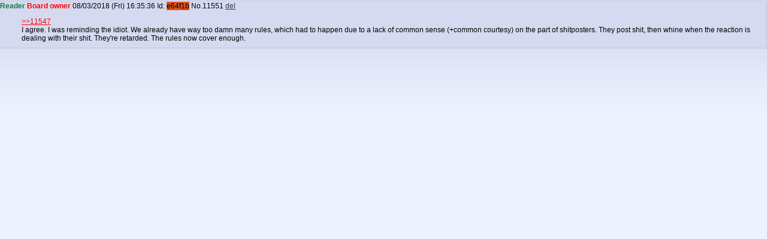

--- FILE ---
content_type: text/html; charset=utf-8
request_url: https://endchan.net/news/preview/11551.html
body_size: 633
content:
<!DOCTYPE html><html><head>
  <meta charset="UTF-8">
  <link href="/.static/global.css" type="text/css" rel="stylesheet">
  <link href="/.static/font-awesome.min.css" type="text/css" rel="stylesheet">
  <script src="/.static/switcher.js"></script>
</head>
<body>
  <div id="panelContent"><div class="postCell"><!-- start post.html -->
<div class="innerPost">
  
  
  <a class="linkName noEmailName">Reader</a>
  
  <span class="labelRole">Board owner</span>
  <span class="labelCreated">08/03/2018 (Fri) 16:35:36</span>
  <span class="spanId"> Id: <span class="labelId" style="background-color: #e64f1b">e64f1b</span></span>
  
  <a class="linkSelf" href="/news/res/8261.html#11551">No.</a><a class="linkQuote" href="/news/res/8261.html#q11551">11551</a>
  <a class="delLink" href="#bottom" onclick="delPost(this)">del</a>
  
  <span class="panelBacklinks"></span>
  <div>
  <span class="panelBacklinks"> </span> 
 </div>
  <div class="panelUploads"></div>
  <div class="divMessage"><a class="quoteLink" href="/news/res/8261.html#11547">&gt;&gt;11547</a><br>I agree. I was reminding the idiot. We already have way too damn many rules, which had to happen due to a lack of common sense (+common courtesy) on the part of shitposters. They post shit, then whine when the reaction is dealing with their shit. They're retarded. The rules now cover enough.</div>
  
  
  
</div>
<br class="textBrowserBreaks">
<br class="textBrowserBreaks">
<!-- end post.html -->
</div></div>

</body></html>

--- FILE ---
content_type: text/css; charset=utf-8
request_url: https://endchan.net/.static/global.css
body_size: 20730
content:
/* global CSS values */

/* global rules to override any browser CSS and to set global values */
.small {
  font-size: 75%;
  text-decoration: none;
}

.selectedCell, #dropzone, #dropzoneQr {
  top: 5px;
  margin-bottom: 5px;
  padding: 10px 0px;
}

#dropzone, #dropzoneQr {
  background-color: rgba(200, 200, 200, 0.5);
}

.selectedCell {
  margin-top: 10px;
}

#selectedDiv, #selectedDivQr {
  text-align: left;
  padding-bottom: 5px;
}

#dropzone, #dropzoneQr {
  color: rgba(0, 0, 0, 0.5);
  cursor: pointer;
  text-align: center;
  position: relative;
  transition: all 0.2s ease 0s;
  border: 2px dashed rgba(125, 125, 125, 0.4);
}

.removeButton {
  cursor: pointer;
  color: rgba(125, 125, 125, 0.5);
  display: inline-block;
  margin-right: 5px;
  font-size: 20px;
}

.removeButton:hover {
  color: #7D7D7D;
}

.small a {
  text-decoration: none;
}

h3, p, label {
  margin: 0.25em 0;
}

/*input, textarea {
    margin: 0.25em;
}*/

hr {
    height: 0px;
    border-width: 1px medium medium;
    border-style: solid none none;
    border-color: #b7c5d9;
}

a {
    color: #34345c;
}

u {
    text-decoration: underline;
}

s {
    text-decoration: line-through;
}

strong {
    font-weight: bold;
}

em {
    font-style: italic;
}

/* import resources here; external CSS, fonts, etc */

/* body styles, inherited by whole page */
body {
    color: #000;
    background: #EEF2FF url("/.static/fade-blue.png") repeat-x scroll 50% 0%;
    font-family: arial, helvetica, sans;
    font-size: 100%;
    margin: 0px;
}

/* header and nav / top of page styles */
header {
    width: 50%;
    margin: 3em auto 0 auto;
    text-align: center;
}

nav {
    position: fixed;
    top: 0;
    width: 100%;
    /* don't need to color this, just makes customizing colors harder */
    background-color: #d6daf0;
    border-bottom: 1px solid #34345c;
    box-shadow: 0 1px 2px rgba(0, 0, 0, 0.15);
}

nav a {
    display: inline-block;
    text-decoration: none;
    font-size: 70%;
    margin: 0 0.2em 0 0.2em;
    float: left;
}

nav span {
    display: inline-block;
    text-decoration: none;
    font-size: 70%;
    margin: 0 0.2em 0 0.2em;
    float: left;
}

.navLinkHome:before, #navLinkHome:before {
    font-family: FontAwesome;
    content: "\f015";
    margin-right: 0.25em;
}

.navBoardList:before, #navBoardList:before {
    font-family: FontAwesome;
    content: "\f02c";
    margin-right: 0.25em;
}

.linkOverboard:before, .navOverboard:before, #linkOverboard:before, #navOverboard:before {
    font-family: FontAwesome;
    content: "\f069";
    margin-right: 0.25em;
}

/* help */
#navPosting:before, .navPosting:before {
    font-family: FontAwesome;
    content: "\f128";
    margin-right: 0.25em;
}

/* board list */
.boardsHeader {
    font-size: 150%;
}

#boardsWrapper {
    width: 80%;
    margin: 1em auto 1em auto;
}

#divBoards {
    margin: 1em auto 0.5em auto;
}

#divBoards .col1 {
    width: 15%;
}

#divBoards .col2 {
    width: 20%;
}

#divBoards .col3 {
    width: 10%;
}

#divBoards .col4 {
    width: 10%;
}

#divBoards .col5 {
    width: 10%;
}

#divBoards .col6 {
    width: 25%;
}

.boardsCell, #boardsCellHeader {
    width: 100%;
    margin: 0.25em 0 0.25em 0;
}

.boardsCell:nth-of-type(odd) span {
    background-color: #d6daf0;
}

.boardsCell span {
    display: inline-block;
    text-overflow: ellipsis;
    text-decoration: none;
    padding: 0.25em;
    margin: 0.05em;
}

#boardsCellHeader span {
    font-weight: bold;
    display: inline-block;
    border-bottom: 1px solid #000333;
    background-color: #98e;
}

.search {
    margin: 1em 0 1em 0;
}

.search form {
    display: inline-block;
}

#divPages {
    display: inline-block;
    /* don't need to color this, just makes customizing colors harder */
    /* background: #d6daf0; */
    border-color: #b7c5d9;
    border-width: medium 1px 1px medium;
    border-style: none solid solid none;
}

#divPages a {
    text-decoration: none;
    padding: 0 0.25em;
}

/* thread and board pages */
.threadPages {
    /* don't need to color this, just makes customizing colors harder */
    /* background: #d6daf0; */
    border-color: #b7c5d9;
    border-width: medium 1px 1px medium;
    border-style: none solid solid none;
    padding: 0.25em;
    float: left;
    font-size: 125%;
    margin-top: 0.5em;
}

.threadPages a {
    text-decoration: none
}

.divPages #divPages, .boardPages #divPages {
    border: none;
}

.threadPages span {
    color: #34345c;
}

.boardPages {
    background: #d6daf0;
    border-color: #b7c5d9;
    border-width: medium 1px 1px medium;
    border-style: none solid solid none;
    color: #34345c;
    padding: 0.1em 0.25em;
}

/* board banner */
.boardHeader p {
    color: #af0a0f;
}

.boardHeader p#labelName {
    font-size: 200%;
}

.boardHeader p#labelDescription {
    font-size: 100%;
}

.boardHeader a {
    font-size: 75%;
    display: inline-block;
    text-decoration: none;
}

#modeBanner {
    color: #fff;
    background-color: #e04000;
    text-align: center;
    margin: 1em;
}

#modeBanner h3 {
    font-size: 95%;
}

/* post new thread */
#postBox {
    margin: 1em auto;
    padding: 0.5em;
    text-align: center;
}

#postBox table {
    width: 100%;
    font-size: 75%;
}

#postBox textarea {
    width: 100%;
    height: 8em;
}

.form-post {
    margin: auto;
    display: inline-block;
}

.form-post td {
    text-align: left;
    padding: 0.1em;
}

.form-post th {
    text-align: left;
    padding: 0 1em 0 0.5em;
}

.form-post th {
    background-color: #98e;
}

.spoilerCheckbox, #flagsDiv {
    display: inline-block;
}

#postBox #captchaDiv {
    text-align: left;
}

/* thread/post report and management form */
.contentAction {
    clear: both;
    margin-top: 2em;
    /* don't need to color this, just makes customizing colors harder */
    /* background-color: #d6daf0; */
    border-color: #B7C5D9;
    border-width: medium 1px 1px medium;
    border-style: none solid solid none;
    padding: 0.5em;
    margin: 4em 0 1em 1em;
    float: left;
}

#threadReport label, #threadReport img, .contentAction label, .contentAction img, #transferControls, #ipDelete {
    display: block;
}

#threadReport label.checkbox {
    display: inline-block;
}

.buttonBox {
    margin-top: 0.5em;
}

#divControls, #transferControls , #ipDelete {
    margin: 1em;
}

#divControls input, #divControls label {
    display: inline-block;
}

/* thread list, some elements are in the post section */
#threadList {
    margin: 1em;
}

#threadList #divThreads, #threadList #threadLinks {
  font-size: 75%;
}

#panelMessage {
    margin: 1em;
}

#divMessage {
    text-align: center;
}

/* posts */
.divPosts {
    margin: 1em 0;
}

.postCell {
    margin: 0.25em 0;
}

.innerPost, .markedPost {
    background-color: #D6DAF0;
    display: inline-block;
    overflow: hidden;
    padding-right: 0.25em;
    max-width: 100%;
    border-color: #B7C5D9;
    border-width: medium 1px 1px medium;
    border-style: none solid solid none;
}

.markedPost {
    background-color: #D6BAD0;
}

.linkName {
    font-weight: bold;
    color: #0F0C5D;
}

.linkName:hover {
    color: #ff0000;
}

.noEmailName, .noEmailName:hover {
    color: #117743;
}

.quoteLink {
    color: #ff0000;
}

.linkSelf {
    color: #000;
    text-decoration: none;
}

.linkSelf:hover {
    color: #ff0000;
}

.linkQuote {
    color: #000;
    text-decoration: none;
}

.linkQuote:hover {
    color: #ff0000;
}

.labelSubject {
    color: #0F0C5D;
    font-weight: bold;
}

.labelRole {
    color: #ff0000;
    font-weight: bold;
}

.divMessage {
    margin-left: 3em;
    margin-top: 1em;
    margin-bottom: 0.5em;
    word-wrap: break-word;
}

.divBanMessage {
    color: #ff0000;
    font-weight: bold;
    margin-top: 1em;
    margin-left: 1em;
    font-size: 120%;
}

.uploadCell {
    margin: 0.25em 1em 0.25em 0.5em;
    float: none;
}

.uploadCell img {
    float: left;
    margin-right: 1em;
    margin-bottom: 1em;
}

.multipleUploads .opUploadPanel, .multipleUploads .panelUploads {
    float: left;
    width: 100%;
}

.multipleUploads .uploadCell {
    float: left;
}

.uploadDetails {
    margin-bottom: 0.5em;
}

.opCell {
    clear: left;
}

.panelIp, .panelProxyIp {
    margin: 0.25em 1em 0.25em 0.5em;
}

.panelBacklinks a {
    padding-left: 0.5em;
}

.hideLink {
    vertical-align: top;
}

.aa {
    font-family: Mona, "MS PGothic", "ＭＳ Ｐゴシック", sans-serif;
    display: block !important;
    font-size: 12pt;
    line-height: 1.1;
}

.labelLastEdit {
  margin-top: 0.75em;
  margin-left: 0.75em;
  /* can't hide edit label, transparency is key */
  display: inline !important;
  visibility: visible !important;
  opacity: 1 !important;

  color: #fff;
  background-clip: text !important;
  background: transparent !important;
  filter: invert(1) grayscale(1) !important;

  transform: scale(1) !important;
  clip-path: circle(1) !important;
  position: static !important;
  font-size: 12px !important;
  width: auto !important;
  height: auto !important;
  padding: 1px;
  border-radius: 5px;
  white-space: nowrap;
}

.contentOmissionIndicator {
    margin: 1em 0;
}

.labelOmission {
    margin-top: 0.5em;
    margin-left: 0.5em;
}

/* this is the preview box */
#panelContent {
    font-size: 75%;
}

/* markdown */
.greenText {
  color: #789922;
}

.redText, .headerText {
    color: #AF0A0F;
    font-weight: bold;
    font-size: 125%;
/*    position: absolute; */
}

span.spoiler {
    background: #000;
    color: #000;
    padding: 0 1px;
}

.spoiler:hover {
    color: #000;
    background-color: #d6daf0;
}

/* refresh timer */
.divRefresh {
    display: block;
    float: left;
    clear: both;
    margin: 0 0 0 1em;
    padding: 0;
    height: 1.5em;
}

.divRefresh label, .divRefresh input {
    display: inline-block;
    margin: 0;
}

/* catalog */

/* this is important since the catalog cell container shares the same id as the actual threads container on other pages */
.catalogDiv {
    width: 95%;
    margin: 1em auto;
    text-align: center;
}

#catalogId {
    text-align: center;
    margin: 1.5em 0 1em 0;
    font-size: 150%;
}

.red {
    color: #af0a0f;
}

.linkThumb img {
    max-height: 128px;
    max-width: 128px;
}

.catalogCell {
    display: inline-block;
    width: 10em;
    text-align: center;
    padding: 0.25em;
    height: 14em;
    overflow: hidden;
    overflow-y: auto;
    background-color: rgba(182, 182, 182 ,0.12);
    margin: 0.1em;
    border: 2px solid rgba(111, 111, 111, 0.34);
}

.catalogCell .divMessage {
    margin: 0;
    font-size: 75%;
}

.catalogCell .labelSubject {
    font-size: 75%;
}

.threadStats {
    font-size: 75%;
}

.lockIndicator:before {
    font-family: FontAwesome;
    content: "\f023";
}

.pinIndicator:after {
    font-family: FontAwesome;
    content: "\f08d";
}

.cyclicIndicator:after {
    font-family: FontAwesome;
    content: "\f021";
}

/* archive pages */
#archiveThreadList, #archiveBoardList {
    margin: 1em;
}

#archiveThreadList div, #archiveBoardList div {
    margin: 0.25em 0;
}

/* static pages */
#help {
    margin: 2em;
}

.marker {
    font-weight: bolder;
}

/* index page */
.infoBox {
    border: 1px solid #34345c;
    background-color: #d6daf0;
    /* fix right margin on site announcements */
    padding: 10px;
    margin: 0em auto 1em auto;
    box-sizing: border-box;
    /* padding: 0.5em 0 0.5em 0.5em; */

}

#topBox {
    width: 70%;
    margin: 2.5em auto 1em auto;
    padding: 0.5em;
}

#topBox p {
    display: inline-block;
    font-size: 80%;
    vertical-align: top;
    /* margin: 1em;
    padding: 0.5em; */
}

#topBox img {
    width: 10em;
}

#indexWrapper {
    width: 70%;
    margin: 1em auto;
    padding: 0.5em;
}

#innerWrapper {
    width: 69%;
    float: right;
    /* what's this for */
    padding-right: 0em;
    /* padding-right: 0.5em; */
}

#newsBox {
    width: 100%;
    padding: 0.5em 0 0.5em 0.5em;
}

#links {
    padding: 0.5em 0.5em 0.5em 0.5em;
    font-size: 75%;
    display: inline-block;
}

#links a {
    text-decoration: none;
}

.linkLogs:before, #linkLogs:before {
    font-family: FontAwesome;
    content: "\f05e";
    margin-right: 0.25em;
}

.linkArchives:before {
    font-family: FontAwesome;
    content: "\f187";
    margin-right: 0.25em;
}

.linkAccount:before, #linkAccount:before {
    font-family: FontAwesome;
    content: "\f013";
    margin-right: 0.25em;
}

.linkGlobalRules:before, #linkGlobalRules:before {
    font-family: FontAwesome;
    content: "\f128";
    margin-right: 0.25em;
}

.linkFaq:before, #linkFaq:before {
    font-family: FontAwesome;
    content: "\f129";
    margin-right: 0.25em;
}

.topBoards {
    border: 1px solid #34345c;
    background-color: #d6daf0;
    /* why were these 2 marked important? */
    width: 100%;
    margin: 1em 0 1em 0;
    padding: 0.5em 0 0.5em 0.5em;
}

.topBoards h3 {
    margin-bottom: 0.25em;
}

.topBoards br {
    margin-bottom: 0.5em;
}

#divLatestPosts {
    width: 100%;
    margin: 1em 0 1em 0;
    padding: 0.5em 0 0.5em 0.5em;
    overflow: hidden;
}

#divLatestPosts div {
    margin: 0.25em 0;
}

#divLatestImagesInfoBox {
    float: left;
    max-width: 20%;
    padding: 0.5em;
    margin: 0 1em 1.5em auto;
    text-align: center;
}

#divLatestImagesInfoBox div div {
    max-width: 100%;
}

/* CSS for pages that deal with site and account settings and bans */
.settings {
    margin: 1em;
    width: 40%;
    border: 1px solid #b7c5d9;
    padding: 0.5em;
}

label {
    display: block;
}

.banners {
    margin: 1em;
    width: auto;
    padding: 0.5em;
}

.settings textarea {
    display: block;
    height: 5em;
}

.settings hr {
    height: 1px;
    color: #e9edf3;
}

input.wide, textarea.wide {
    width: 90%;
}

#redirect, #maint, #hashBan {
    text-align: center;
}

#divSolvedCaptcha {
    font-size: 125%;
}

#labelCaptchaId {
    color: #ff0000;
}

#rules {
    text-align: center;
}

#divRules {
    margin: 1em auto;
}

/* footer styles */
footer {
    width: 100%;
    clear: both;
    margin-top: 2em;
    text-align: center;
    background-color: #d6daf0;
    padding: 0.25em 0 0.25em 0;
}

footer a, footer p {
    margin: 0 0.5em 0.5em 0.5em;
    text-decoration: none;

}

/* this has to go down here to override anything above it */
.hidden {
    display: none;
}

/* Odilitime's rules */
.uploadCell {
  max-width: 100%;
}
.uploadCell video {
  max-width: 100%;
  max-height: 90vh;
}
.imgExpanded {
  max-width: 100%;
}
a[data-filemime=application/x-shockwave-flash] img {
  width: 255px;
}

a[src=/genericThumb.png] img {
  width: 255px;
}

@keyframes blinker {
    0% { opacity: 1.0; }
    50% { opacity: 0.0; }
    100% { opacity: 1.0; }
}

@-webkit-keyframes blinker {
    0% { opacity: 1.0; }
    50% { opacity: 0.0; }
    100% { opacity: 1.0; }
}

.blink_me {
  -webkit-animation-name: blinker;
  -webkit-animation-duration: 1s;
  -webkit-animation-timing-function: linear;

  animation-name: blinker;
  animation-duration: 1s;
  animation-timing-function: linear;
}

/* atc */
.linkPost {
    max-width: 100%;
}

.linkPost>img {
    max-width: 100%;
}

/* Quick reply (why was most of this ever in the script?) */

#quick-reply {
    position: fixed;
    right: 5%;
    top: 5%;
    float: right;
    display: block;
    padding: 0 0 0 0;
    width: 300px;
    background: rgb(214, 218, 240);
    z-index: 100;
}
#quick-reply #post-form-inner {
    min-width: 300px;
}
#quick-reply .post-table tr td:nth-child(2) {
    width: 33%;
    text-align: right;
    padding-right: 4px;
}
#quick-reply tr td:nth-child(2) input[type="submit"] {
    width: 99%;
}
#quick-reply th, #quick-reply td {
    margin: 0;
    padding: 0;
}
#quick-reply th {
    text-align: center;
    padding: 2px 0;
    border: 1px solid #222;
}
#quick-reply th .handle {
    float: left;
    width: 100%;
    display: inline-block;
}
#quick-reply th .close-btn {
    float: right;
    padding: 0 5px;
}
#quick-reply input[type="text"], #quick-reply select {
    width: 100%;
    padding: 2px;
    font-size: 10pt;
    box-sizing: border-box;
    -webkit-box-sizing:border-box;
    -moz-box-sizing: border-box;
}
#quick-reply input[type="password"], #quick-reply select {
    width: 100%;
    padding: 2px;
    font-size: 10pt;
    box-sizing: border-box;
    -webkit-box-sizing:border-box;
    -moz-box-sizing: border-box;
}
#quick-reply textarea {
    min-width: 100%;
    box-sizing: border-box;
    -webkit-box-sizing:border-box;
    -moz-box-sizing: border-box;
    font-size: 10pt;
    resize: both;
}

#quick-reply input[type="file"] {
    padding: 5px 2px;
}
#quick-reply .nonsense {
    display: none;
}
#quick-reply td.recaptcha {
    text-align: center;
    padding: 0 0 1px 0;
}
#quick-reply td.recaptcha span {
    display: inline-block;
    width: 100%;
    background: white;
    border: 1px solid #ccc;
    cursor: pointer;
}
#quick-reply td.recaptcha-response {
    padding: 0 0 1px 0;
}

#quick-reply table {
    border-collapse: collapse;
    border-style: none solid solid none;
    border-width: 0px 1px 1px 0px;
    border-color: rgb(183, 197, 217);
    margin: 0;
    width: 100%;
}

/*
disable for [code] processing
pre {
  white-space: normal;
}
*/

.textBrowserBreaks {
  content: " ";
  display: block;
  margin: 1px;
}

/* broken expansion
.imgLink img {
  max-width: 255px;
  max-height: 255px;
}
*/

.panelBacklinks {
  word-wrap: break-word;
}

.dice {
  font-weight: bold;color: #9f0000;
}

.labelNav {
  display: none;
}

.spanId:hover .labelNav {
  display: inline;
}

/* cleaned up index html changes */
.mobileNav {
  display: none;
}
div.boardsCell a[href="/b/"] ~ span.indicatorInactive, div.boardsCell a[href="/meta/"] ~ span.indicatorInactive {
  display: none;
}

/* new text modes */
.orangeText {
  color: orange;
}

/* http://creative-punch.net/2014/02/colorful-gradient-text-css3/ */
.memeText {
  background: linear-gradient(to right, red,orange,yellow,green,blue,indigo,violet);
  /* almost everything supports this */
  background-clip: text;
  /* chrome needs this */
  -webkit-background-clip: text;
  /* firefox 49 supports this */
  -webkit-text-fill-color: transparent;
}

/* loops seemlessly */
@keyframes autism1 {
  from {
      color: rgb(255, 0, 0);
  }
  16.6% {
      color: rgb(255, 0, 255);
  }
  33.3% {
      color: rgb(0, 0, 255);
  }
  50% {
      color: rgb(0, 255, 255);
  }
  66.6% {
      color: rgb(0, 255, 0);
  }
  83.3% {
      color: rgb(255, 255, 0);
  }
  to {
      color: rgb(255, 0, 0);
  }
}
@keyframes autism2 {
  0%{
    background-position-x:0%;
  }
  100% {
    background-position-x:100%;
  }
}
@keyframes autism3 {
  0%   {background-position:  0% 50%}
  50%  {background-position:100% 50%}
  100% {background-position:  0% 50%}
}
@keyframes autism4 {
  to {
    background-position: 200% center;
  }
}
/*
.autismText {
  animation: autism1 0.5s infinite;
}
*/
/* https://codepen.io/shshaw/pen/YpERQQ */
.autismText {
  /*
  background: repeating-linear-gradient(-45deg,red,red 20px,blue 20px,blue 40px);
  background-size:56px 56px;
  background-position-x:0%;
  animation: autism2 20s infinite linear forwards;
  */
  /*
  background: linear-gradient(270deg, #ff0000, #ffa600, #fff500, #06ff00, #00c9ff, #2300ff, #ff00fa, #ff0000);
  background-size: 1600% 1600%;
  animation: autism3 30s ease infinite;
  */
  background: linear-gradient(to right, #ff0000, #ffa600, #fff500, #06ff00, #00c9ff, #2300ff, #ff00fa, #ff0000);
  background-size: 200% auto;
  color: #000;
  background-clip: text;
  /* chrome needs this */
  -webkit-background-clip: text;
  -webkit-text-fill-color: transparent;
  animation: autism4 1s linear infinite;
}

.redMemeText {
  color: #AF0A0F;
}

.whiteText {
  color: #fff;
}

.pinkText {
  color: #FEAEC9;
}

.yellowText {
  color: #FDCA0E;
}

.cyanText {
  color: #3F99CC;
}

.blueText {
  color: #3F47CC;
}

.purpleText {
  color: #A248A5;
}
.brownText {
  color: #B67C55;
}

/* drop down menu stuff */

ul.menu {
  margin: 0;
  padding: 0;
  list-style: none;
  z-index: 0;
  background-color: inherit;
}

ul.menu li ul.sub {
  height: 0px;
  position: absolute;
  top: 12px;
  left: 0;
  overflow: hidden;
  margin: 0;
  padding: 0;
  list-style: none;
  z-index: 0;
  background-color: inherit;
}

ul.menu li:hover ul.sub {
  height: 900%;
  width: 200px;
}

ul.menu > li {
  position: relative;
  z-index: 10;
  background-color: inherit;
}

ul.menu ul.sub > li {
  position: relative;
  font-size: 142%;
}

.hField {
  margin-left: -9999px;
}

.ownerControlDiv {
  border: 1px solid #b7c5d9;
  margin: 5px;
  padding: 10px;
}

/* prevent long floods */

.divMessage {
  max-height: 640px;
  overflow-y: auto;
  /* make the overflow happy */
  /* was inline-block but that makes uploads wrap */
  /* has to be inline-block */
  display: inline-block;
}

#expandAll {
  margin-right: 16px;
}
